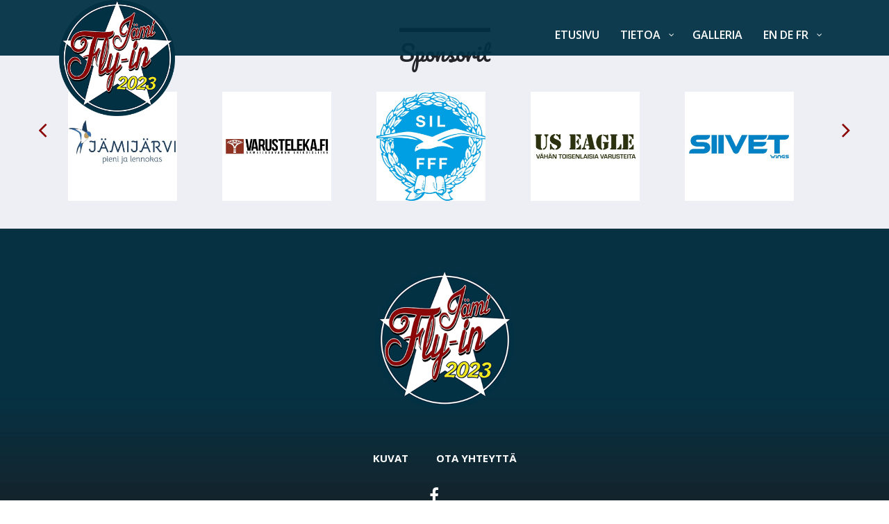

--- FILE ---
content_type: text/html; charset=UTF-8
request_url: https://jamiflyin.fi/uncategorized-fi/hello-world/
body_size: 10399
content:
<!DOCTYPE html>
<html lang="fi">
<head>
	<meta charset="utf-8">
	<meta name="viewport" content="width=device-width, initial-scale=1, shrink-to-fit=no">

	<title>Hello world! - Jämi Fly In</title><link rel="preload" as="style" href="https://fonts.googleapis.com/css?family=Open%20Sans%3A600&#038;display=swap" /><link rel="stylesheet" href="https://fonts.googleapis.com/css?family=Open%20Sans%3A600&#038;display=swap" media="print" onload="this.media='all'" /><noscript><link rel="stylesheet" href="https://fonts.googleapis.com/css?family=Open%20Sans%3A600&#038;display=swap" /></noscript><link rel="preload" as="style" href="https://fonts.googleapis.com/css2?family=Open+Sans%3Awght%40400%3B700%3B900&#038;ver=6.2.8&#038;family=Asap+Condensed%3Awght%40400%3B500%3B700%3B900&#038;ver=6.2.8&#038;display=swap" /><link rel="stylesheet" href="https://fonts.googleapis.com/css2?family=Open+Sans%3Awght%40400%3B700%3B900&#038;ver=6.2.8&#038;family=Asap+Condensed%3Awght%40400%3B500%3B700%3B900&#038;ver=6.2.8&#038;display=swap" media="print" onload="this.media='all'" /><noscript><link rel="stylesheet" href="https://fonts.googleapis.com/css2?family=Open+Sans%3Awght%40400%3B700%3B900&#038;ver=6.2.8&#038;family=Asap+Condensed%3Awght%40400%3B500%3B700%3B900&#038;ver=6.2.8&#038;display=swap" /></noscript><style id="rocket-critical-css">:root{--blue:#007bff;--indigo:#6610f2;--purple:#6f42c1;--pink:#e83e8c;--red:#dc3545;--orange:#fd7e14;--yellow:#ffc107;--green:#28a745;--teal:#20c997;--cyan:#17a2b8;--white:#fff;--gray:#6c757d;--gray-dark:#343a40;--primary:#007bff;--secondary:#6c757d;--success:#28a745;--info:#17a2b8;--warning:#ffc107;--danger:#dc3545;--light:#f8f9fa;--dark:#343a40;--breakpoint-xs:0;--breakpoint-sm:576px;--breakpoint-md:768px;--breakpoint-lg:992px;--breakpoint-xl:1200px;--font-family-sans-serif:-apple-system,BlinkMacSystemFont,"Segoe UI",Roboto,"Helvetica Neue",Arial,"Noto Sans",sans-serif,"Apple Color Emoji","Segoe UI Emoji","Segoe UI Symbol","Noto Color Emoji";--font-family-monospace:SFMono-Regular,Menlo,Monaco,Consolas,"Liberation Mono","Courier New",monospace}*,::after,::before{box-sizing:border-box}html{font-family:sans-serif;line-height:1.15;-webkit-text-size-adjust:100%}nav{display:block}body{margin:0;font-family:-apple-system,BlinkMacSystemFont,"Segoe UI",Roboto,"Helvetica Neue",Arial,"Noto Sans",sans-serif,"Apple Color Emoji","Segoe UI Emoji","Segoe UI Symbol","Noto Color Emoji";font-size:1rem;font-weight:400;line-height:1.5;color:#212529;text-align:left;background-color:#fff}h2,h3{margin-top:0;margin-bottom:.5rem}p{margin-top:0;margin-bottom:1rem}ul{margin-top:0;margin-bottom:1rem}ul ul{margin-bottom:0}a{color:#007bff;text-decoration:none;background-color:transparent}img{vertical-align:middle;border-style:none}button{border-radius:0}button{margin:0;font-family:inherit;font-size:inherit;line-height:inherit}button{overflow:visible}button{text-transform:none}[type=button],button{-webkit-appearance:button}[type=button]::-moz-focus-inner,button::-moz-focus-inner{padding:0;border-style:none}::-webkit-file-upload-button{font:inherit;-webkit-appearance:button}h2,h3{margin-bottom:.5rem;font-weight:500;line-height:1.2}h2{font-size:2rem}h3{font-size:1.75rem}.list-inline{padding-left:0;list-style:none}.img-fluid{max-width:100%;height:auto}.container{width:100%;padding-right:15px;padding-left:15px;margin-right:auto;margin-left:auto}@media (min-width:576px){.container{max-width:540px}}@media (min-width:768px){.container{max-width:720px}}@media (min-width:992px){.container{max-width:960px}}@media (min-width:1200px){.container{max-width:1140px}}.row{display:-ms-flexbox;display:flex;-ms-flex-wrap:wrap;flex-wrap:wrap;margin-right:-15px;margin-left:-15px}.col-md-12,.col-sm-12{position:relative;width:100%;padding-right:15px;padding-left:15px}@media (min-width:576px){.col-sm-12{-ms-flex:0 0 100%;flex:0 0 100%;max-width:100%}}@media (min-width:768px){.col-md-12{-ms-flex:0 0 100%;flex:0 0 100%;max-width:100%}}.collapse:not(.show){display:none}.navbar-brand{display:inline-block;padding-top:.3125rem;padding-bottom:.3125rem;margin-right:1rem;font-size:1.25rem;line-height:inherit;white-space:nowrap}@font-face{font-display:swap;font-family:'Pacifico';font-style:normal;font-weight:400;src:url(https://jamiflyin.fi/wp-content/themes/jamiflyin-child/fonts/Pacifico-Regular.ttf) format('truetype')}body{font-family:'Open Sans',sans-serif}h2,h3{font-family:'Pacifico';font-weight:400}a{color:#8b0707}img{max-width:100%;height:auto}div.navigation-container{position:absolute;top:0;left:0;width:100%;z-index:15000;background-color:rgba(3,49,68,0.95)!important;padding:0;height:80px}div.navigation-container>.container{height:100%;display:flex}div.navigation-container>.container #quadmenu.quadmenu-default_theme{width:100%;margin:0;display:flex;align-items:flex-end}div.navigation-container .navbar-brand{padding:0}div.navigation-container .navbar-brand img{position:relative;width:200px}.static-content{background-color:#edeff4}.static-content .content-carousel-description{text-align:center}.static-content .content-carousel-description>h2{border-top:6px solid #000;display:inline-block;padding:10px 0 30px}.static-content .col-content_carousel .owl-carousel-item .content-carousel-image{width:80%;padding-bottom:80%}.static-content .col-content_carousel .content-carousel-container>.owl-carousel-arrow{color:#8b0707}.static-content .col-content_carousel .content-carousel-container>.owl-carousel-arrow-left{left:-30px!important}.static-content .col-content_carousel .content-carousel-container>.owl-carousel-arrow-right{right:-30px!important}.footer-container{background:rgb(3,49,68);background:linear-gradient(180deg,rgba(3,49,68,0.95) 50%,rgb(28,29,32) 100%);text-align:center}.footer-container>.container>.row>.col-sm-12>.row{justify-content:center}.footer-container .footer-logo{padding-bottom:50px}.footer-container .footer-logo img{height:200px}.footer-container .footer-links{display:flex;justify-content:center;margin-bottom:30px}.footer-container .footer-links>li{padding:0 20px}.footer-container .footer-links>li a{font-weight:700;text-transform:uppercase;font-size:15px;text-decoration:none}.footer-container .footer-some-icons>li{margin-right:30px}.bottombar-container{background-color:rgba(28,29,32,1);color:#a8a8a9;text-align:center}@media (max-width:991px){div.navigation-container{height:70px}div.navigation-container .container{max-width:100%;padding:0}}@media (max-width:768px){div.navigation-container>.container #quadmenu.quadmenu-default_theme{display:block}div.navigation-container #quadmenu .quadmenu-container .quadmenu-navbar-collapse{background-color:rgba(3,49,68,0.95);box-shadow:none;margin-top:10px}div.navigation-container #quadmenu.quadmenu-default_theme .quadmenu-navbar-nav .quadmenu-dropdown-menu li.quadmenu-item>a>.quadmenu-item-content{font-size:14px}}@media (max-width:575px){div.navigation-container .navbar-brand>img{width:150px}.static-content .col-content_carousel .content-carousel-container>.owl-carousel-arrow{display:none}.footer-container .footer-links{display:block}}.owl-carousel{position:relative}.owl-carousel{display:none;width:100%;z-index:1}.owl-carousel .owl-stage{position:relative;-ms-touch-action:pan-Y;touch-action:manipulation;-moz-backface-visibility:hidden}.owl-carousel .owl-stage:after{content:".";display:block;clear:both;visibility:hidden;line-height:0;height:0}.owl-carousel .owl-stage-outer{position:relative;overflow:hidden;-webkit-transform:translate3d(0,0,0)}.owl-carousel .owl-dots.disabled,.owl-carousel .owl-nav.disabled{display:none}.owl-carousel.owl-loaded{display:block}.owl-carousel .owl-nav button.owl-next,.owl-carousel .owl-nav button.owl-prev{background:0 0;color:inherit;border:none;padding:0!important;font:inherit}#quadmenu .quadmenu-container,#quadmenu .quadmenu-navbar-nav,#quadmenu .quadmenu-dropdown-toggle,#quadmenu .quadmenu-dropdown-menu,#quadmenu .quadmenu-dropdown-submenu,#quadmenu ul,#quadmenu ul li,#quadmenu ul li ul,#quadmenu ul li a{margin:0;padding:0;left:auto;right:auto;top:auto;bottom:auto;text-indent:0;clip:auto;position:static;background:none;text-transform:none;overflow:visible;-webkit-box-shadow:none;-moz-box-shadow:none;-o-box-shadow:none;box-shadow:none;-webkit-box-sizing:border-box;-moz-box-sizing:border-box;-ms-box-sizing:border-box;-o-box-sizing:border-box;box-sizing:border-box;vertical-align:top;border:none;border-radius:0;text-align:left;float:none;height:auto;width:auto;transform:unset;animation:unset;opacity:unset;visibility:visible}#quadmenu a{background-color:transparent}#quadmenu button{color:inherit;font:inherit;margin:0}#quadmenu button{overflow:visible}#quadmenu button{text-transform:none}#quadmenu button{-webkit-appearance:button}#quadmenu button::-moz-focus-inner{border:0;padding:0}#quadmenu *{-webkit-box-sizing:border-box;-moz-box-sizing:border-box;box-sizing:border-box;animation:none}#quadmenu *:before,#quadmenu *:after{-webkit-box-sizing:border-box;-moz-box-sizing:border-box;box-sizing:border-box}#quadmenu a{text-decoration:none}#quadmenu button::-moz-focus-inner{border:0;outline:0}#quadmenu .quadmenu-navbar-toggle{position:relative}#quadmenu .quadmenu-navbar-toggle{background:rgba(0,0,0,0);padding:0;border:0;box-shadow:none;display:block;outline:none}#quadmenu .quadmenu-navbar-toggle .icon-bar-container{display:block;height:32px;width:32px;position:relative}#quadmenu .quadmenu-navbar-toggle.collapsed .icon-bar-container:before{-webkit-transform:translate3d(0,0,0);color:#fff;content:"";display:block;font-size:14px;line-height:32px;opacity:0;text-align:center;width:100px}#quadmenu .quadmenu-navbar-toggle.collapsed .icon-bar-container .icon-bar-top{top:5px}#quadmenu .quadmenu-navbar-toggle.collapsed .icon-bar-container .icon-bar-middle{margin-top:-2px;top:50%}#quadmenu .quadmenu-navbar-toggle.collapsed .icon-bar-container .icon-bar-bottom{bottom:5px}#quadmenu .quadmenu-navbar-toggle .icon-bar-top,#quadmenu .quadmenu-navbar-toggle .icon-bar-middle,#quadmenu .quadmenu-navbar-toggle .icon-bar-bottom{height:4px;border-radius:1px;left:0;position:absolute;display:block;width:100%}#quadmenu{z-index:9999;position:relative;margin:0 auto;border-radius:0;border:none;clear:both}#quadmenu .quadmenu-navbar-header,#quadmenu .quadmenu-navbar-nav{display:none}#quadmenu.js .quadmenu-navbar-header,#quadmenu.js .quadmenu-navbar-nav{display:block;-webkit-animation:quadmenu_fadein .1s cubic-bezier(0.215,0.61,0.355,1);-moz-animation:quadmenu_fadein .1s cubic-bezier(0.215,0.61,0.355,1);-o-animation:quadmenu_fadein .1s cubic-bezier(0.215,0.61,0.355,1);animation:quadmenu_fadein .1s cubic-bezier(0.215,0.61,0.355,1)}#quadmenu.quadmenu-align-right .quadmenu-navbar-header .quadmenu-navbar-toggle{float:right}#quadmenu .collapse{display:none;visibility:hidden}#quadmenu:before,#quadmenu:after,#quadmenu .quadmenu-container:before,#quadmenu .quadmenu-container:after,#quadmenu .quadmenu-navbar-header:before,#quadmenu .quadmenu-navbar-header:after,#quadmenu .quadmenu-navbar-collapse:before,#quadmenu .quadmenu-navbar-collapse:after{content:" ";display:table}#quadmenu:after,#quadmenu .quadmenu-container:after,#quadmenu .quadmenu-navbar-header:after,#quadmenu .quadmenu-navbar-collapse:after{clear:both}#quadmenu .quadmenu-container{width:100%;max-width:100%;margin-right:auto;margin-left:auto;position:relative;overflow:visible}#quadmenu .quadmenu-container .quadmenu-navbar-collapse{padding-right:0;padding-left:0}#quadmenu .quadmenu-navbar-collapse{overflow-x:visible;-webkit-overflow-scrolling:touch}#quadmenu .quadmenu-navbar-toggle{margin-top:14px;margin-bottom:14px}#quadmenu .quadmenu-navbar-nav{padding:0;margin:0;float:none;border-radius:0;list-style:none}#quadmenu .quadmenu-navbar-nav>li{display:block;overflow:hidden}#quadmenu .quadmenu-navbar-nav li{text-align:initial}#quadmenu .quadmenu-navbar-nav li.quadmenu-item{display:block;vertical-align:top;list-style:none}#quadmenu .quadmenu-navbar-nav li.quadmenu-item>a{position:relative;direction:initial;height:100%;width:100%;flex-direction:column;display:flex;justify-content:center}#quadmenu .quadmenu-navbar-nav li.quadmenu-item>a>.quadmenu-item-content{position:relative;display:inline-table;vertical-align:middle;width:100%}#quadmenu .quadmenu-navbar-nav li.quadmenu-item>a>.quadmenu-item-content>.quadmenu-text{display:inline-block}#quadmenu .quadmenu-navbar-nav li.quadmenu-item>a{line-height:1;line-height:initial}#quadmenu .quadmenu-navbar-nav li.quadmenu-item .quadmenu-item-content{padding:15px}#quadmenu .quadmenu-navbar-nav li.quadmenu-item>a>.quadmenu-item-content>.quadmenu-caret{z-index:10009;position:absolute;overflow:hidden;text-align:center;font-size:12px;top:50%;right:0;height:30px;width:30px;margin:-15px 0 0 0}#quadmenu .quadmenu-navbar-nav li.quadmenu-item>a>.quadmenu-item-content>.quadmenu-caret,#quadmenu .quadmenu-navbar-nav li.quadmenu-item>a>.quadmenu-item-content>.quadmenu-caret:before{line-height:1}#quadmenu .quadmenu-navbar-nav li.quadmenu-item>a>.quadmenu-item-content>.quadmenu-caret:before{font-family:"quadmenu"!important;font-style:normal;font-weight:normal;font-variant:normal;text-transform:none;-webkit-font-smoothing:antialiased;-moz-osx-font-smoothing:grayscale;content:"";display:block;position:relative;top:50%;margin:-6px 0 0 0}#quadmenu .quadmenu-navbar-nav .quadmenu-dropdown-menu{direction:initial;min-width:100%;list-style:none;padding:0;margin:0;border-radius:0;background-clip:padding-box}#quadmenu .quadmenu-navbar-nav .quadmenu-dropdown-menu ul{width:100%;display:block}#quadmenu .quadmenu-navbar-nav .quadmenu-dropdown-menu li.quadmenu-item:not(.quadmenu-item-type-column){position:relative}#quadmenu .quadmenu-navbar-nav .quadmenu-dropdown-menu,#quadmenu .quadmenu-navbar-nav .quadmenu-dropdown-submenu{box-sizing:border-box}#quadmenu .quadmenu-navbar-nav li.quadmenu-item>.quadmenu-dropdown-menu{z-index:10009;display:none}#quadmenu .quadmenu-navbar-nav li.quadmenu-item-type-post_type>a>.quadmenu-item-content{white-space:normal;overflow:hidden}#quadmenu .quadmenu-navbar-nav li.quadmenu-item-type-post_type>a>.quadmenu-item-content>.quadmenu-text{display:inline}#quadmenu .quadmenu-navbar-nav>li.quadmenu-item-type-post_type>a>.quadmenu-item-content{overflow:visible}#quadmenu .quadmenu-navbar-nav>li.quadmenu-item-type-post_type>a>.quadmenu-item-content>.quadmenu-text{display:inline-block}#quadmenu.quadmenu-is-horizontal .quadmenu-navbar-header{z-index:1;position:relative}#quadmenu.quadmenu-is-horizontal.quadmenu-align-right .quadmenu-navbar-header{float:left}#quadmenu.quadmenu-is-horizontal.quadmenu-align-right .quadmenu-navbar-nav{text-align:right}#quadmenu.quadmenu-is-horizontal.quadmenu-dropdown-shadow-show .quadmenu-navbar-nav li.quadmenu-item>.quadmenu-dropdown-menu{box-shadow:0 2px 5px rgba(0,0,0,.15)}#quadmenu.quadmenu-is-horizontal.js .quadmenu-navbar-nav>li.quadmenu-item{height:60px}#quadmenu.quadmenu-is-horizontal .quadmenu-navbar-toggle{display:none}#quadmenu.quadmenu-is-horizontal .quadmenu-navbar-collapse{width:auto;border-top:0;box-shadow:none}#quadmenu.quadmenu-is-horizontal .quadmenu-navbar-collapse.collapse{display:block!important;visibility:visible!important;height:auto!important;padding-bottom:0;overflow:visible!important}#quadmenu.quadmenu-is-horizontal .quadmenu-navbar-nav li.quadmenu-item>.quadmenu-dropdown-menu{position:absolute;top:100%;min-width:240px}#quadmenu.quadmenu-is-horizontal .quadmenu-navbar-nav li.quadmenu-item>.quadmenu-dropdown-menu>ul{position:relative}#quadmenu.quadmenu-is-horizontal .quadmenu-navbar-nav>li{display:inline-block;width:auto}#quadmenu.quadmenu-is-horizontal .quadmenu-navbar-nav>li.quadmenu-item{overflow:visible}#quadmenu.quadmenu-is-horizontal .quadmenu-navbar-nav>li.quadmenu-item.quadmenu-has-caret>a>.quadmenu-item-content>.quadmenu-text{padding-right:1em}#quadmenu.quadmenu-is-horizontal .quadmenu-navbar-nav>li.quadmenu-item:not(.quadmenu-item-type-button)>a>.quadmenu-item-content{padding-top:0;padding-bottom:0}#quadmenu.quadmenu-is-horizontal .quadmenu-navbar-nav li.quadmenu-item>.quadmenu-dropdown-menu>ul>li.quadmenu-item-type-post_type{max-width:360px}#quadmenu.quadmenu-is-horizontal .quadmenu-navbar-nav li.quadmenu-dropdown{direction:ltr}#quadmenu.quadmenu-is-horizontal .quadmenu-navbar-nav li.quadmenu-dropdown-submenu{position:relative}#quadmenu.quadmenu-is-horizontal .quadmenu-navbar-nav li.quadmenu-dropdown-submenu>.quadmenu-dropdown-menu{top:0;right:auto;left:100%}#quadmenu.quadmenu-is-horizontal .quadmenu-navbar-nav li.quadmenu-dropdown-submenu>a>.quadmenu-item-content>.quadmenu-caret:before{content:""}@keyframes quadmenu_fadein{0%{opacity:0}100%{opacity:1}}#quadmenu.quadmenu-is-horizontal .quadmenu-navbar-nav li.quadmenu-item>.quadmenu-dropdown-menu.quadmenu_btt{opacity:0;-webkit-transform:translateY(25px);-moz-transform:translateY(25px);-ms-transform:translateY(25px);-o-transform:translateY(25px)}#quadmenu .quadmenu-navbar-toggle{margin-left:15px;margin-right:15px}#quadmenu .quadmenu-navbar-collapse{padding-right:15px;padding-left:15px}#quadmenu.quadmenu-default_theme{background-color:0;color:#ffffff;font-family:Open Sans;font-weight:600;font-size:16px;font-style:0;letter-spacing:inherit}#quadmenu.quadmenu-default_theme .quadmenu-navbar-nav>li.quadmenu-item>a{font-family:Open Sans;font-size:16px;font-weight:600;font-style:0;letter-spacing:inherit}#quadmenu.quadmenu-default_theme .quadmenu-navbar-nav .quadmenu-dropdown-menu li.quadmenu-item>a{font-family:Open Sans;font-size:16px;font-weight:600;font-style:0;letter-spacing:inherit}#quadmenu.quadmenu-default_theme.quadmenu-is-horizontal.js .quadmenu-navbar-nav>li.quadmenu-item{height:60px}#quadmenu.quadmenu-default_theme.quadmenu-is-horizontal .quadmenu-navbar-nav>li>.quadmenu-dropdown-menu{margin-top:0px}#quadmenu.quadmenu-default_theme.quadmenu-is-horizontal .quadmenu-navbar-nav .quadmenu-dropdown-menu{border-top-left-radius:0px;border-top-right-radius:0px;border-bottom-right-radius:0px;border-bottom-left-radius:0px;border-top-width:0px;border-right-width:0px;border-bottom-width:0px;border-left-width:0px;border-color:#000000;border-style:solid;background-color:#ffffff}#quadmenu.quadmenu-default_theme.quadmenu-is-horizontal .quadmenu-navbar-nav .quadmenu-dropdown-menu>ul>li:first-child,#quadmenu.quadmenu-default_theme.quadmenu-is-horizontal .quadmenu-navbar-nav .quadmenu-dropdown-menu>ul>li:first-child>a{border-radius:0px 0px 0 0}#quadmenu.quadmenu-default_theme.quadmenu-is-horizontal .quadmenu-navbar-nav .quadmenu-dropdown-menu>ul>li:last-child,#quadmenu.quadmenu-default_theme.quadmenu-is-horizontal .quadmenu-navbar-nav .quadmenu-dropdown-menu>ul>li:last-child>a{border-radius:0 0 0px 0px}#quadmenu.quadmenu-default_theme.quadmenu-is-horizontal .quadmenu-navbar-nav .quadmenu-dropdown-menu>ul>li:only-child,#quadmenu.quadmenu-default_theme.quadmenu-is-horizontal .quadmenu-navbar-nav .quadmenu-dropdown-menu>ul>li:only-child>a{border-radius:0px 0px 0px 0px}#quadmenu.quadmenu-default_theme.quadmenu-is-horizontal .quadmenu-navbar-nav .quadmenu-dropdown-menu li.quadmenu-item:not(.quadmenu-item-type-tab):not(:last-child):not(:only-child)>a{border-color:#f4f4f4;border-style:solid;border-width:0 0 1px 0}#quadmenu.quadmenu-default_theme.quadmenu-is-horizontal .quadmenu-navbar-nav .quadmenu-dropdown-submenu:not(.quadmenu-item-type-tab)>.quadmenu-dropdown-menu{margin:0px 0px 0 0px}#quadmenu.quadmenu-default_theme .quadmenu-navbar-toggle.collapsed .icon-bar{background-color:#ffffff}#quadmenu.quadmenu-default_theme .quadmenu-navbar-toggle .icon-bar{background-color:#8b0707}#quadmenu.quadmenu-default_theme .quadmenu-navbar-nav>li.quadmenu-item.quadmenu-has-link>a:before{background-color:rgba(255,255,255,0.3)}#quadmenu.quadmenu-default_theme .quadmenu-navbar-nav>li:not(.quadmenu-item-type-button){margin:0px 0px 0px 0px;border-radius:0px 0px 0px 0px}#quadmenu.quadmenu-default_theme .quadmenu-navbar-nav>li:not(.quadmenu-item-type-button)>a>.quadmenu-item-content{color:#ffffff;text-transform:uppercase}#quadmenu.quadmenu-default_theme .quadmenu-navbar-nav>li:not(.quadmenu-item-type-button).quadmenu-has-link{background-color:transparent}#quadmenu.quadmenu-default_theme .quadmenu-navbar-nav .quadmenu-dropdown-menu{background-color:#ffffff}#quadmenu.quadmenu-default_theme .quadmenu-navbar-nav .quadmenu-dropdown-menu li.quadmenu-item>a{border-color:#f4f4f4}#quadmenu.quadmenu-default_theme .quadmenu-navbar-nav .quadmenu-dropdown-menu li.quadmenu-item>a>.quadmenu-item-content{color:#444444;text-transform:none}.navigation-container{margin:0 auto;background-color:#414141}.col-content_carousel{padding:40px 0}.col-content_carousel .owl-carousel-item{padding:0 13px;position:relative}.col-content_carousel .owl-carousel-item .content-carousel-image{width:100%;height:0;background-position:center center;background-size:cover;background-repeat:no-repeat}.col-content_carousel .content-carousel-container{position:relative}.col-content_carousel .content-carousel-container>.owl-carousel-arrow{position:absolute;top:50%;transform:translateY(-50px);z-index:2000;opacity:1;color:#fff;font-size:35px;text-align:center}.col-content_carousel .content-carousel-container>.owl-carousel-arrow-left{left:-40px}.col-content_carousel .content-carousel-container>.owl-carousel-arrow-left>.fa::after{content:"\f104"}.col-content_carousel .content-carousel-container>.owl-carousel-arrow-right{right:-40px}.col-content_carousel .content-carousel-container>.owl-carousel-arrow-right>.fa::after{content:"\f105"}.owl-carousel,.owl-carousel .owl-item{position:relative}.owl-carousel{display:none;width:100%;z-index:1}.owl-carousel .owl-stage{position:relative;-ms-touch-action:pan-Y;touch-action:manipulation;-moz-backface-visibility:hidden}.owl-carousel .owl-stage:after{content:".";display:block;clear:both;visibility:hidden;line-height:0;height:0}.owl-carousel .owl-stage-outer{position:relative;overflow:hidden;-webkit-transform:translate3d(0,0,0)}.owl-carousel .owl-item{-webkit-backface-visibility:hidden;-moz-backface-visibility:hidden;-ms-backface-visibility:hidden;-webkit-transform:translate3d(0,0,0);-moz-transform:translate3d(0,0,0);-ms-transform:translate3d(0,0,0)}.owl-carousel .owl-item{min-height:1px;float:left;-webkit-backface-visibility:hidden;-webkit-touch-callout:none}.owl-carousel .owl-dots.disabled,.owl-carousel .owl-nav.disabled{display:none}.owl-carousel.owl-loaded{display:block}.owl-carousel .owl-nav button.owl-next,.owl-carousel .owl-nav button.owl-prev{background:0 0;color:inherit;border:none;padding:0!important;font:inherit}.owl-carousel.owl-drag .owl-item{-ms-touch-action:pan-y;touch-action:pan-y}.footer-container4{position:relative;padding:60px 0;background-color:#414141;color:#fff}.footer-container4>.container{position:relative;z-index:2}.footer-container4 a{color:#fff}.footer-links>li{display:block}.footer-some-icons>li{display:inline-block;margin-right:15px}.footer-some-icons>li>a{display:block}.footer-some-icons>li>a>.fa{font-size:24px}</style><link rel="preload" href="https://jamiflyin.fi/wp-content/cache/min/1/94510d16535e123572c5da8a88a5cd1f.css" data-rocket-async="style" as="style" onload="this.onload=null;this.rel='stylesheet'" onerror="this.removeAttribute('data-rocket-async')"  media="all" data-minify="1" />

	<meta name='robots' content='noindex, follow' />
<link rel="alternate" hreflang="fi" href="https://jamiflyin.fi/uncategorized-fi/hello-world/" />
<link rel="alternate" hreflang="x-default" href="https://jamiflyin.fi/uncategorized-fi/hello-world/" />

	<!-- This site is optimized with the Yoast SEO plugin v20.10 - https://yoast.com/wordpress/plugins/seo/ -->
	<meta property="og:locale" content="fi_FI" />
	<meta property="og:type" content="article" />
	<meta property="og:title" content="Hello world! - Jämi Fly In" />
	<meta property="og:description" content="Welcome to WordPress. This is your first post. Edit or delete it, then start writing!" />
	<meta property="og:url" content="https://jamiflyin.fi/uncategorized-fi/hello-world/" />
	<meta property="og:site_name" content="Jämi Fly In" />
	<meta property="article:publisher" content="https://www.facebook.com/FlyInJami/" />
	<meta property="article:published_time" content="2016-05-10T03:48:21+00:00" />
	<meta property="og:image" content="https://jamiflyin.fi/wp-content/uploads/2023/04/elkku-1-scaled-1.jpg" />
	<meta property="og:image:width" content="2560" />
	<meta property="og:image:height" content="1707" />
	<meta property="og:image:type" content="image/jpeg" />
	<meta name="author" content="jj_admin" />
	<meta name="twitter:card" content="summary_large_image" />
	<meta name="twitter:label1" content="Kirjoittanut" />
	<meta name="twitter:data1" content="jj_admin" />
	<script type="application/ld+json" class="yoast-schema-graph">{"@context":"https://schema.org","@graph":[{"@type":"Article","@id":"https://jamiflyin.fi/uncategorized-fi/hello-world/#article","isPartOf":{"@id":"https://jamiflyin.fi/uncategorized-fi/hello-world/"},"author":{"name":"jj_admin","@id":"https://jamiflyin.fi/#/schema/person/e9e062c27307654d74a292073df53b6f"},"headline":"Hello world!","datePublished":"2016-05-10T03:48:21+00:00","dateModified":"2016-05-10T03:48:21+00:00","mainEntityOfPage":{"@id":"https://jamiflyin.fi/uncategorized-fi/hello-world/"},"wordCount":17,"commentCount":1,"publisher":{"@id":"https://jamiflyin.fi/#organization"},"articleSection":["Uncategorized @fi"],"inLanguage":"fi","potentialAction":[{"@type":"CommentAction","name":"Comment","target":["https://jamiflyin.fi/uncategorized-fi/hello-world/#respond"]}]},{"@type":"WebPage","@id":"https://jamiflyin.fi/uncategorized-fi/hello-world/","url":"https://jamiflyin.fi/uncategorized-fi/hello-world/","name":"Hello world! - Jämi Fly In","isPartOf":{"@id":"https://jamiflyin.fi/#website"},"datePublished":"2016-05-10T03:48:21+00:00","dateModified":"2016-05-10T03:48:21+00:00","breadcrumb":{"@id":"https://jamiflyin.fi/uncategorized-fi/hello-world/#breadcrumb"},"inLanguage":"fi","potentialAction":[{"@type":"ReadAction","target":["https://jamiflyin.fi/uncategorized-fi/hello-world/"]}]},{"@type":"BreadcrumbList","@id":"https://jamiflyin.fi/uncategorized-fi/hello-world/#breadcrumb","itemListElement":[{"@type":"ListItem","position":1,"name":"Home","item":"https://jamiflyin.fi/"},{"@type":"ListItem","position":2,"name":"Hello world!"}]},{"@type":"WebSite","@id":"https://jamiflyin.fi/#website","url":"https://jamiflyin.fi/","name":"Jämi Fly In","description":"","publisher":{"@id":"https://jamiflyin.fi/#organization"},"potentialAction":[{"@type":"SearchAction","target":{"@type":"EntryPoint","urlTemplate":"https://jamiflyin.fi/?s={search_term_string}"},"query-input":"required name=search_term_string"}],"inLanguage":"fi"},{"@type":"Organization","@id":"https://jamiflyin.fi/#organization","name":"Jämi Fly In","url":"https://jamiflyin.fi/","logo":{"@type":"ImageObject","inLanguage":"fi","@id":"https://jamiflyin.fi/#/schema/logo/image/","url":"https://jamiflyin.fi/wp-content/uploads/2023/04/JFI_Logo_vector_color-1.png","contentUrl":"https://jamiflyin.fi/wp-content/uploads/2023/04/JFI_Logo_vector_color-1.png","width":300,"height":300,"caption":"Jämi Fly In"},"image":{"@id":"https://jamiflyin.fi/#/schema/logo/image/"},"sameAs":["https://www.facebook.com/FlyInJami/"]},{"@type":"Person","@id":"https://jamiflyin.fi/#/schema/person/e9e062c27307654d74a292073df53b6f","name":"jj_admin"}]}</script>
	<!-- / Yoast SEO plugin. -->


<link rel='dns-prefetch' href='//fonts.googleapis.com' />
<link rel='dns-prefetch' href='//fonts.gstatic.com' />
<link rel='dns-prefetch' href='//connect.facebook.net' />
<link href='https://fonts.gstatic.com' crossorigin rel='preconnect' />
<link rel="alternate" type="application/rss+xml" title="Jämi Fly In &raquo; Hello world! kommenttien syöte" href="https://jamiflyin.fi/uncategorized-fi/hello-world/feed/" />
















<script type='text/javascript' src='https://jamiflyin.fi/wp-includes/js/jquery/jquery.min.js?ver=3.6.4' id='jquery-core-js' defer></script>

<link rel="https://api.w.org/" href="https://jamiflyin.fi/wp-json/" /><link rel="alternate" type="application/json" href="https://jamiflyin.fi/wp-json/wp/v2/posts/1" /><link rel="EditURI" type="application/rsd+xml" title="RSD" href="https://jamiflyin.fi/xmlrpc.php?rsd" />
<link rel="wlwmanifest" type="application/wlwmanifest+xml" href="https://jamiflyin.fi/wp-includes/wlwmanifest.xml" />
<meta name="generator" content="WordPress 6.2.8" />
<link rel='shortlink' href='https://jamiflyin.fi/?p=1' />
<link rel="alternate" type="application/json+oembed" href="https://jamiflyin.fi/wp-json/oembed/1.0/embed?url=https%3A%2F%2Fjamiflyin.fi%2Funcategorized-fi%2Fhello-world%2F" />
<link rel="alternate" type="text/xml+oembed" href="https://jamiflyin.fi/wp-json/oembed/1.0/embed?url=https%3A%2F%2Fjamiflyin.fi%2Funcategorized-fi%2Fhello-world%2F&#038;format=xml" />
<meta name="generator" content="WPML ver:4.6.4 stt:1,18;" />

<link rel="apple-touch-icon" sizes="180x180" href="/wp-content/uploads/fbrfg/apple-touch-icon.png">
<link rel="icon" type="image/png" sizes="32x32" href="/wp-content/uploads/fbrfg/favicon-32x32.png">
<link rel="icon" type="image/png" sizes="16x16" href="/wp-content/uploads/fbrfg/favicon-16x16.png">
<link rel="manifest" href="/wp-content/uploads/fbrfg/site.webmanifest">
<link rel="mask-icon" href="/wp-content/uploads/fbrfg/safari-pinned-tab.svg" color="#5bbad5">
<link rel="shortcut icon" href="/wp-content/uploads/fbrfg/favicon.ico">
<meta name="msapplication-TileColor" content="#da532c">
<meta name="msapplication-config" content="/wp-content/uploads/fbrfg/browserconfig.xml">
<meta name="theme-color" content="#ffffff">
	<meta name="viewport" content="width=device-width, initial-scale=1.0">

	<noscript><style id="rocket-lazyload-nojs-css">.rll-youtube-player, [data-lazy-src]{display:none !important;}</style></noscript><script>
/*! loadCSS rel=preload polyfill. [c]2017 Filament Group, Inc. MIT License */
(function(w){"use strict";if(!w.loadCSS){w.loadCSS=function(){}}
var rp=loadCSS.relpreload={};rp.support=(function(){var ret;try{ret=w.document.createElement("link").relList.supports("preload")}catch(e){ret=!1}
return function(){return ret}})();rp.bindMediaToggle=function(link){var finalMedia=link.media||"all";function enableStylesheet(){link.media=finalMedia}
if(link.addEventListener){link.addEventListener("load",enableStylesheet)}else if(link.attachEvent){link.attachEvent("onload",enableStylesheet)}
setTimeout(function(){link.rel="stylesheet";link.media="only x"});setTimeout(enableStylesheet,3000)};rp.poly=function(){if(rp.support()){return}
var links=w.document.getElementsByTagName("link");for(var i=0;i<links.length;i++){var link=links[i];if(link.rel==="preload"&&link.getAttribute("as")==="style"&&!link.getAttribute("data-loadcss")){link.setAttribute("data-loadcss",!0);rp.bindMediaToggle(link)}}};if(!rp.support()){rp.poly();var run=w.setInterval(rp.poly,500);if(w.addEventListener){w.addEventListener("load",function(){rp.poly();w.clearInterval(run)})}else if(w.attachEvent){w.attachEvent("onload",function(){rp.poly();w.clearInterval(run)})}}
if(typeof exports!=="undefined"){exports.loadCSS=loadCSS}
else{w.loadCSS=loadCSS}}(typeof global!=="undefined"?global:this))
</script>
<div id="fb-root"></div>
<script async defer crossorigin="anonymous" src="https://connect.facebook.net/fi_FI/sdk.js#xfbml=1&version=v7.0" nonce="ejZdNDSL"></script></head>
<body class="post-template-default single single-post postid-1 single-format-standard"><div class="wrapper"><div class="navigation-container navigation-container5"><div class="container"><a class="navbar-brand" href="https://jamiflyin.fi"><img src="data:image/svg+xml,%3Csvg%20xmlns='http://www.w3.org/2000/svg'%20viewBox='0%200%200%200'%3E%3C/svg%3E" alt="" data-lazy-src="https://jamiflyin.fi/wp-content/uploads/2023/04/JFI_Logo_vector_color.png"><noscript><img src="https://jamiflyin.fi/wp-content/uploads/2023/04/JFI_Logo_vector_color.png" alt=""></noscript></a><nav id="quadmenu" class="quadmenu-default_theme quadmenu-v3.0.2 quadmenu-align-right quadmenu-divider-hide quadmenu-carets-show quadmenu-background-color quadmenu-mobile-shadow-hide quadmenu-dropdown-shadow-show" data-template="collapse" data-theme="default_theme" data-unwrap="0" data-width="0" data-selector="" data-breakpoint="768" data-sticky="0" data-sticky-offset="0">
  <div class="quadmenu-container">
    <div class="quadmenu-navbar-header">
      <button type="button" class="quadmenu-navbar-toggle collapsed" data-quadmenu="collapse" data-target="#quadmenu_0" aria-expanded="false" aria-controls="quadmenu">
  <span class="icon-bar-container">
    <span class="icon-bar icon-bar-top"></span>
    <span class="icon-bar icon-bar-middle"></span>
    <span class="icon-bar icon-bar-bottom"></span>
  </span>
</button>          </div>
    <div id="quadmenu_0" class="quadmenu-navbar-collapse collapse">
      <ul class="quadmenu-navbar-nav"><li id="menu-item-525" class="quadmenu-item-525 quadmenu-item quadmenu-item-object-page quadmenu-item-home quadmenu-item-type-post_type quadmenu-item-type-post_type quadmenu-item-level-0 quadmenu-has-title quadmenu-has-link quadmenu-has-background quadmenu-dropdown-right">				<a  href="https://jamiflyin.fi/">
			<span class="quadmenu-item-content">
																	<span class="quadmenu-text  hover t_1000">Etusivu</span>
																	</span>
		</a>
				</li><li id="menu-item-895" class="quadmenu-item-895 quadmenu-item quadmenu-item-object-page quadmenu-item-has-children quadmenu-item-type-post_type quadmenu-item-type-post_type quadmenu-item-level-0 quadmenu-dropdown quadmenu-has-caret quadmenu-has-title quadmenu-has-link quadmenu-has-background quadmenu-dropdown-right">				<a  href="https://jamiflyin.fi/etusivu/tietoa/" class="quadmenu-dropdown-toggle hoverintent">
			<span class="quadmenu-item-content">
											<span class="quadmenu-caret"></span>
										<span class="quadmenu-text  hover t_1000">TIETOA</span>
																	</span>
		</a>
						<div id="dropdown-895" class="quadmenu_btt t_300 quadmenu-dropdown-menu">
				<ul>
		<li id="menu-item-949" class="quadmenu-item-949 quadmenu-item quadmenu-item-object-page quadmenu-item-has-children quadmenu-item-type-post_type quadmenu-item-type-post_type quadmenu-item-level-1 quadmenu-dropdown quadmenu-dropdown-submenu quadmenu-has-caret quadmenu-has-title quadmenu-has-link quadmenu-has-background quadmenu-dropdown-right">				<a  href="https://jamiflyin.fi/ohjelma/" class="quadmenu-dropdown-toggle hoverintent">
			<span class="quadmenu-item-content">
											<span class="quadmenu-caret"></span>
										<span class="quadmenu-text  hover t_1000">Ohjelma</span>
																	</span>
		</a>
						<div id="dropdown-949" class="quadmenu_btt t_300 quadmenu-dropdown-menu">
				<ul>
		<li id="menu-item-948" class="quadmenu-item-948 quadmenu-item quadmenu-item-object-page quadmenu-item-type-post_type quadmenu-item-type-post_type quadmenu-item-level-2 quadmenu-has-title quadmenu-has-link quadmenu-has-background quadmenu-dropdown-right">				<a  href="https://jamiflyin.fi/lauantai-22-7/">
			<span class="quadmenu-item-content">
																	<span class="quadmenu-text  hover t_1000">Lauantai 22.7.</span>
																	</span>
		</a>
				</li><li id="menu-item-947" class="quadmenu-item-947 quadmenu-item quadmenu-item-object-page quadmenu-item-type-post_type quadmenu-item-type-post_type quadmenu-item-level-2 quadmenu-has-title quadmenu-has-link quadmenu-has-background quadmenu-dropdown-right">				<a  href="https://jamiflyin.fi/sunnuntai-23-7/">
			<span class="quadmenu-item-content">
																	<span class="quadmenu-text  hover t_1000">Sunnuntai 23.7.</span>
																	</span>
		</a>
				</li>		</ul>
	</div>
	</li><li id="menu-item-1072" class="quadmenu-item-1072 quadmenu-item quadmenu-item-object-page quadmenu-item-type-post_type quadmenu-item-type-post_type quadmenu-item-level-1 quadmenu-has-title quadmenu-has-link quadmenu-has-background quadmenu-dropdown-right">				<a  href="https://jamiflyin.fi/paasyliput/">
			<span class="quadmenu-item-content">
																	<span class="quadmenu-text  hover t_1000">Pääsyliput</span>
																	</span>
		</a>
				</li><li id="menu-item-897" class="quadmenu-item-897 quadmenu-item quadmenu-item-object-page quadmenu-item-has-children quadmenu-item-type-post_type quadmenu-item-type-post_type quadmenu-item-level-1 quadmenu-dropdown quadmenu-dropdown-submenu quadmenu-has-caret quadmenu-has-title quadmenu-has-link quadmenu-has-background quadmenu-dropdown-right">				<a  href="https://jamiflyin.fi/etusivu/tietoa/tapahtumapaikat/" class="quadmenu-dropdown-toggle hoverintent">
			<span class="quadmenu-item-content">
											<span class="quadmenu-caret"></span>
										<span class="quadmenu-text  hover t_1000">Tapahtumapaikat</span>
																	</span>
		</a>
						<div id="dropdown-897" class="quadmenu_btt t_300 quadmenu-dropdown-menu">
				<ul>
		<li id="menu-item-916" class="quadmenu-item-916 quadmenu-item quadmenu-item-object-page quadmenu-item-type-post_type quadmenu-item-type-post_type quadmenu-item-level-2 quadmenu-has-title quadmenu-has-link quadmenu-has-background quadmenu-dropdown-right">				<a  href="https://jamiflyin.fi/hangaari/">
			<span class="quadmenu-item-content">
																	<span class="quadmenu-text  hover t_1000">Hangaari</span>
																	</span>
		</a>
				</li><li id="menu-item-911" class="quadmenu-item-911 quadmenu-item quadmenu-item-object-page quadmenu-item-type-post_type quadmenu-item-type-post_type quadmenu-item-level-2 quadmenu-has-title quadmenu-has-link quadmenu-has-background quadmenu-dropdown-right">				<a  href="https://jamiflyin.fi/alakentta/">
			<span class="quadmenu-item-content">
																	<span class="quadmenu-text  hover t_1000">Alakenttä</span>
																	</span>
		</a>
				</li><li id="menu-item-912" class="quadmenu-item-912 quadmenu-item quadmenu-item-object-page quadmenu-item-type-post_type quadmenu-item-type-post_type quadmenu-item-level-2 quadmenu-has-title quadmenu-has-link quadmenu-has-background quadmenu-dropdown-right">				<a  href="https://jamiflyin.fi/ylakentta/">
			<span class="quadmenu-item-content">
																	<span class="quadmenu-text  hover t_1000">Yläkenttä</span>
																	</span>
		</a>
				</li><li id="menu-item-894" class="quadmenu-item-894 quadmenu-item quadmenu-item-object-page quadmenu-item-type-post_type quadmenu-item-type-post_type quadmenu-item-level-2 quadmenu-has-title quadmenu-has-link quadmenu-has-background quadmenu-dropdown-right">				<a  href="https://jamiflyin.fi/etusivu/tietoa/tapahtumapaikat/jami-areena/">
			<span class="quadmenu-item-content">
																	<span class="quadmenu-text  hover t_1000">Jämi Areena</span>
																	</span>
		</a>
				</li><li id="menu-item-913" class="quadmenu-item-913 quadmenu-item quadmenu-item-object-page quadmenu-item-type-post_type quadmenu-item-type-post_type quadmenu-item-level-2 quadmenu-has-title quadmenu-has-link quadmenu-has-background quadmenu-dropdown-right">				<a  href="https://jamiflyin.fi/etusivu/tietoa/tapahtumapaikat/torialue/">
			<span class="quadmenu-item-content">
																	<span class="quadmenu-text  hover t_1000">Torialue</span>
																	</span>
		</a>
				</li><li id="menu-item-1057" class="quadmenu-item-1057 quadmenu-item quadmenu-item-object-page quadmenu-item-type-post_type quadmenu-item-type-post_type quadmenu-item-level-2 quadmenu-has-title quadmenu-has-link quadmenu-has-background quadmenu-dropdown-right">				<a  href="https://jamiflyin.fi/ilmailuperinnehuone/">
			<span class="quadmenu-item-content">
																	<span class="quadmenu-text  hover t_1000">Ilmailuperinnehuone</span>
																	</span>
		</a>
				</li>		</ul>
	</div>
	</li><li id="menu-item-940" class="quadmenu-item-940 quadmenu-item quadmenu-item-object-page quadmenu-item-has-children quadmenu-item-type-post_type quadmenu-item-type-post_type quadmenu-item-level-1 quadmenu-dropdown quadmenu-dropdown-submenu quadmenu-has-caret quadmenu-has-title quadmenu-has-link quadmenu-has-background quadmenu-dropdown-right">				<a  href="https://jamiflyin.fi/lentajille/" class="quadmenu-dropdown-toggle hoverintent">
			<span class="quadmenu-item-content">
											<span class="quadmenu-caret"></span>
										<span class="quadmenu-text  hover t_1000">Lentäjille</span>
																	</span>
		</a>
						<div id="dropdown-940" class="quadmenu_btt t_300 quadmenu-dropdown-menu">
				<ul>
		<li id="menu-item-1391" class="quadmenu-item-1391 quadmenu-item quadmenu-item-object-page quadmenu-item-type-post_type quadmenu-item-type-post_type quadmenu-item-level-2 quadmenu-has-title quadmenu-has-link quadmenu-has-background quadmenu-dropdown-right">				<a  href="https://jamiflyin.fi/ohjeita-lentajille/">
			<span class="quadmenu-item-content">
																	<span class="quadmenu-text  hover t_1000">Ohjeita lentäjille</span>
																	</span>
		</a>
				</li>		</ul>
	</div>
	</li><li id="menu-item-1242" class="quadmenu-item-1242 quadmenu-item quadmenu-item-object-page quadmenu-item-type-post_type quadmenu-item-type-post_type quadmenu-item-level-1 quadmenu-has-title quadmenu-has-link quadmenu-has-background quadmenu-dropdown-right">				<a  href="https://jamiflyin.fi/kuvaaminen/">
			<span class="quadmenu-item-content">
																	<span class="quadmenu-text  hover t_1000">Kuvaaminen</span>
																	</span>
		</a>
				</li><li id="menu-item-1260" class="quadmenu-item-1260 quadmenu-item quadmenu-item-object-page quadmenu-item-type-post_type quadmenu-item-type-post_type quadmenu-item-level-1 quadmenu-has-title quadmenu-has-link quadmenu-has-background quadmenu-dropdown-right">				<a  href="https://jamiflyin.fi/lemmikkielaimet/">
			<span class="quadmenu-item-content">
																	<span class="quadmenu-text  hover t_1000">Lemmikkieläimet</span>
																	</span>
		</a>
				</li><li id="menu-item-942" class="quadmenu-item-942 quadmenu-item quadmenu-item-object-page quadmenu-item-type-post_type quadmenu-item-type-post_type quadmenu-item-level-1 quadmenu-has-title quadmenu-has-link quadmenu-has-background quadmenu-dropdown-right">				<a  href="https://jamiflyin.fi/liikenneyhteydet/">
			<span class="quadmenu-item-content">
																	<span class="quadmenu-text  hover t_1000">Liikenneyhteydet</span>
																	</span>
		</a>
				</li><li id="menu-item-946" class="quadmenu-item-946 quadmenu-item quadmenu-item-object-page quadmenu-item-has-children quadmenu-item-type-post_type quadmenu-item-type-post_type quadmenu-item-level-1 quadmenu-dropdown quadmenu-dropdown-submenu quadmenu-has-caret quadmenu-has-title quadmenu-has-link quadmenu-has-background quadmenu-dropdown-right">				<a  href="https://jamiflyin.fi/majoitus/" class="quadmenu-dropdown-toggle hoverintent">
			<span class="quadmenu-item-content">
											<span class="quadmenu-caret"></span>
										<span class="quadmenu-text  hover t_1000">Majoitus</span>
																	</span>
		</a>
						<div id="dropdown-946" class="quadmenu_btt t_300 quadmenu-dropdown-menu">
				<ul>
		<li id="menu-item-945" class="quadmenu-item-945 quadmenu-item quadmenu-item-object-page quadmenu-item-type-post_type quadmenu-item-type-post_type quadmenu-item-level-2 quadmenu-has-title quadmenu-has-link quadmenu-has-background quadmenu-dropdown-right">				<a  href="https://jamiflyin.fi/leiriytyminen/">
			<span class="quadmenu-item-content">
																	<span class="quadmenu-text  hover t_1000">Leiriytyminen</span>
																	</span>
		</a>
				</li>		</ul>
	</div>
	</li><li id="menu-item-1062" class="quadmenu-item-1062 quadmenu-item quadmenu-item-object-page quadmenu-item-type-post_type quadmenu-item-type-post_type quadmenu-item-level-1 quadmenu-has-title quadmenu-has-link quadmenu-has-background quadmenu-dropdown-right">				<a  href="https://jamiflyin.fi/pienoismallikilpailu/">
			<span class="quadmenu-item-content">
																	<span class="quadmenu-text  hover t_1000">Pienoismallikilpailu</span>
																	</span>
		</a>
				</li><li id="menu-item-1285" class="quadmenu-item-1285 quadmenu-item quadmenu-item-object-page quadmenu-item-type-post_type quadmenu-item-type-post_type quadmenu-item-level-1 quadmenu-has-title quadmenu-has-link quadmenu-has-background quadmenu-dropdown-right">				<a  href="https://jamiflyin.fi/pysakointi/">
			<span class="quadmenu-item-content">
																	<span class="quadmenu-text  hover t_1000">Pysäköinti</span>
																	</span>
		</a>
				</li><li id="menu-item-1097" class="quadmenu-item-1097 quadmenu-item quadmenu-item-object-page quadmenu-item-type-post_type quadmenu-item-type-post_type quadmenu-item-level-1 quadmenu-has-title quadmenu-has-link quadmenu-has-background quadmenu-dropdown-right">				<a  href="https://jamiflyin.fi/annapalautetta/">
			<span class="quadmenu-item-content">
																	<span class="quadmenu-text  hover t_1000">Anna palautetta</span>
																	</span>
		</a>
				</li>		</ul>
	</div>
	</li><li id="menu-item-579" class="quadmenu-item-579 quadmenu-item quadmenu-item-object-page quadmenu-item-type-post_type quadmenu-item-type-post_type quadmenu-item-level-0 quadmenu-has-title quadmenu-has-link quadmenu-has-background quadmenu-dropdown-right">				<a  href="https://jamiflyin.fi/galleria/">
			<span class="quadmenu-item-content">
																	<span class="quadmenu-text  hover t_1000">Galleria</span>
																	</span>
		</a>
				</li><li id="menu-item-1365" class="quadmenu-item-1365 quadmenu-item quadmenu-item-object-page quadmenu-item-has-children quadmenu-item-type-post_type quadmenu-item-type-post_type quadmenu-item-level-0 quadmenu-dropdown quadmenu-has-caret quadmenu-has-title quadmenu-has-link quadmenu-has-background quadmenu-dropdown-right">				<a  href="https://jamiflyin.fi/en-de-fr/" class="quadmenu-dropdown-toggle hoverintent">
			<span class="quadmenu-item-content">
											<span class="quadmenu-caret"></span>
										<span class="quadmenu-text  hover t_1000">EN DE FR</span>
																	</span>
		</a>
						<div id="dropdown-1365" class="quadmenu_btt t_300 quadmenu-dropdown-menu">
				<ul>
		<li id="menu-item-1315" class="quadmenu-item-1315 quadmenu-item quadmenu-item-object-page quadmenu-item-has-children quadmenu-item-type-post_type quadmenu-item-type-post_type quadmenu-item-level-1 quadmenu-dropdown quadmenu-dropdown-submenu quadmenu-has-caret quadmenu-has-title quadmenu-has-link quadmenu-has-background quadmenu-dropdown-right">				<a  href="https://jamiflyin.fi/in-english/" class="quadmenu-dropdown-toggle hoverintent">
			<span class="quadmenu-item-content">
											<span class="quadmenu-caret"></span>
										<span class="quadmenu-text  hover t_1000">In English</span>
																	</span>
		</a>
						<div id="dropdown-1315" class="quadmenu_btt t_300 quadmenu-dropdown-menu">
				<ul>
		<li id="menu-item-1432" class="quadmenu-item-1432 quadmenu-item quadmenu-item-object-page quadmenu-item-type-post_type quadmenu-item-type-post_type quadmenu-item-level-2 quadmenu-has-title quadmenu-has-link quadmenu-has-background quadmenu-dropdown-right">				<a  href="https://jamiflyin.fi/instruction-for-pilots/">
			<span class="quadmenu-item-content">
																	<span class="quadmenu-text  hover t_1000">Instruction for pilots</span>
																	</span>
		</a>
				</li><li id="menu-item-1437" class="quadmenu-item-1437 quadmenu-item quadmenu-item-object-page quadmenu-item-type-post_type quadmenu-item-type-post_type quadmenu-item-level-2 quadmenu-has-title quadmenu-has-link quadmenu-has-background quadmenu-dropdown-right">				<a  href="https://jamiflyin.fi/photography/">
			<span class="quadmenu-item-content">
																	<span class="quadmenu-text  hover t_1000">Photography</span>
																	</span>
		</a>
				</li><li id="menu-item-1440" class="quadmenu-item-1440 quadmenu-item quadmenu-item-object-page quadmenu-item-type-post_type quadmenu-item-type-post_type quadmenu-item-level-2 quadmenu-has-title quadmenu-has-link quadmenu-has-background quadmenu-dropdown-right">				<a  href="https://jamiflyin.fi/program/">
			<span class="quadmenu-item-content">
																	<span class="quadmenu-text  hover t_1000">Program</span>
																	</span>
		</a>
				</li>		</ul>
	</div>
	</li><li id="menu-item-1333" class="quadmenu-item-1333 quadmenu-item quadmenu-item-object-page quadmenu-item-type-post_type quadmenu-item-type-post_type quadmenu-item-level-1 quadmenu-has-title quadmenu-has-link quadmenu-has-background quadmenu-dropdown-right">				<a  href="https://jamiflyin.fi/auf-deutsch/">
			<span class="quadmenu-item-content">
																	<span class="quadmenu-text  hover t_1000">Auf Deutsch</span>
																	</span>
		</a>
				</li><li id="menu-item-1338" class="quadmenu-item-1338 quadmenu-item quadmenu-item-object-page quadmenu-item-has-children quadmenu-item-type-post_type quadmenu-item-type-post_type quadmenu-item-level-1 quadmenu-dropdown quadmenu-dropdown-submenu quadmenu-has-caret quadmenu-has-title quadmenu-has-link quadmenu-has-background quadmenu-dropdown-right">				<a  href="https://jamiflyin.fi/en-francais/" class="quadmenu-dropdown-toggle hoverintent">
			<span class="quadmenu-item-content">
											<span class="quadmenu-caret"></span>
										<span class="quadmenu-text  hover t_1000">En Français</span>
																	</span>
		</a>
						<div id="dropdown-1338" class="quadmenu_btt t_300 quadmenu-dropdown-menu">
				<ul>
		<li id="menu-item-1464" class="quadmenu-item-1464 quadmenu-item quadmenu-item-object-page quadmenu-item-type-post_type quadmenu-item-type-post_type quadmenu-item-level-2 quadmenu-has-title quadmenu-has-link quadmenu-has-background quadmenu-dropdown-right">				<a  href="https://jamiflyin.fi/animaux-domestiques/">
			<span class="quadmenu-item-content">
																	<span class="quadmenu-text  hover t_1000">Animaux domestiques</span>
																	</span>
		</a>
				</li><li id="menu-item-1453" class="quadmenu-item-1453 quadmenu-item quadmenu-item-object-page quadmenu-item-type-post_type quadmenu-item-type-post_type quadmenu-item-level-2 quadmenu-has-title quadmenu-has-link quadmenu-has-background quadmenu-dropdown-right">				<a  href="https://jamiflyin.fi/billets-dentree/">
			<span class="quadmenu-item-content">
																	<span class="quadmenu-text  hover t_1000">Billets d’entrée</span>
																	</span>
		</a>
				</li><li id="menu-item-1446" class="quadmenu-item-1446 quadmenu-item quadmenu-item-object-page quadmenu-item-type-post_type quadmenu-item-type-post_type quadmenu-item-level-2 quadmenu-has-title quadmenu-has-link quadmenu-has-background quadmenu-dropdown-right">				<a  href="https://jamiflyin.fi/informations-pratiques/">
			<span class="quadmenu-item-content">
																	<span class="quadmenu-text  hover t_1000">Informations pratiques</span>
																	</span>
		</a>
				</li><li id="menu-item-1457" class="quadmenu-item-1457 quadmenu-item quadmenu-item-object-page quadmenu-item-type-post_type quadmenu-item-type-post_type quadmenu-item-level-2 quadmenu-has-title quadmenu-has-link quadmenu-has-background quadmenu-dropdown-right">				<a  href="https://jamiflyin.fi/photographier/">
			<span class="quadmenu-item-content">
																	<span class="quadmenu-text  hover t_1000">Photographier</span>
																	</span>
		</a>
				</li><li id="menu-item-1474" class="quadmenu-item-1474 quadmenu-item quadmenu-item-object-page quadmenu-item-type-post_type quadmenu-item-type-post_type quadmenu-item-level-2 quadmenu-has-title quadmenu-has-link quadmenu-has-background quadmenu-dropdown-right">				<a  href="https://jamiflyin.fi/pour-les-pilotes/">
			<span class="quadmenu-item-content">
																	<span class="quadmenu-text  hover t_1000">Pour les pilotes</span>
																	</span>
		</a>
				</li><li id="menu-item-1467" class="quadmenu-item-1467 quadmenu-item quadmenu-item-object-page quadmenu-item-type-post_type quadmenu-item-type-post_type quadmenu-item-level-2 quadmenu-has-title quadmenu-has-link quadmenu-has-background quadmenu-dropdown-right">				<a  href="https://jamiflyin.fi/pour-nous-rejoindre/">
			<span class="quadmenu-item-content">
																	<span class="quadmenu-text  hover t_1000">Pour nous rejoindre</span>
																	</span>
		</a>
				</li><li id="menu-item-1449" class="quadmenu-item-1449 quadmenu-item quadmenu-item-object-page quadmenu-item-type-post_type quadmenu-item-type-post_type quadmenu-item-level-2 quadmenu-has-title quadmenu-has-link quadmenu-has-background quadmenu-dropdown-right">				<a  href="https://jamiflyin.fi/programme/">
			<span class="quadmenu-item-content">
																	<span class="quadmenu-text  hover t_1000">Programme</span>
																	</span>
		</a>
				</li>		</ul>
	</div>
	</li>		</ul>
	</div>
	</li></ul>    </div>
  </div>
</nav></div></div><div class="content content-12 static-content"><div class="container"><div class="row"><div class="col-md-12"><div class="col-content_carousel col-content"><div class="content-carousel-description"><h2 style="text-align: center;">Sponsorit</h2>
</div><div class="content-carousel-container"><div id="content-carousel-9072a7be94bb" class="owl-carousel"><div class="owl-carousel-item"><a href="https://jamijarvi.fi" target="_blank"><div data-bg="https://jamiflyin.fi/wp-content/uploads/2020/01/IMG_E8322-580x580.jpeg" class="content-carousel-image rocket-lazyload" style=""></div><div class="carousel-item-title"></div></a></div><div class="owl-carousel-item"><a href="https://www.varusteleka.fi/fi" target="_blank"><div data-bg="https://jamiflyin.fi/wp-content/uploads/2020/01/varusteleka-logo-flyin-580x580-1.jpeg" class="content-carousel-image rocket-lazyload" style=""></div><div class="carousel-item-title"></div></a></div><div class="owl-carousel-item"><a href="https://www.ilmailuliitto.fi" target="_blank"><div data-bg="https://jamiflyin.fi/wp-content/uploads/2023/05/sil-tunnus-cmyk-1-580x580.jpg" class="content-carousel-image rocket-lazyload" style=""></div><div class="carousel-item-title"></div></a></div><div class="owl-carousel-item"><a href="https://www.us-eagle.fi" target="_blank"><div data-bg="https://jamiflyin.fi/wp-content/uploads/2020/01/0-2-580x580.jpeg" class="content-carousel-image rocket-lazyload" style=""></div><div class="carousel-item-title"></div></a></div><div class="owl-carousel-item"><a href="https://siivet.fi" target="_blank"><div data-bg="https://jamiflyin.fi/wp-content/uploads/2020/01/Siivet-580x580.jpg" class="content-carousel-image rocket-lazyload" style=""></div><div class="carousel-item-title"></div></a></div><div class="owl-carousel-item"><a href="https://www.facebook.com/vanha.palikka" target="_blank"><div data-bg="https://jamiflyin.fi/wp-content/uploads/2020/01/ae89bfc5-6b34-4cf9-b6c1-1c4a11b3a130-580x580.jpeg" class="content-carousel-image rocket-lazyload" style=""></div><div class="carousel-item-title"></div></a></div><div class="owl-carousel-item"><a href="https://jj-net.fi" target="_blank"><div data-bg="https://jamiflyin.fi/wp-content/uploads/2020/01/IMG_E8433-580x580.jpeg" class="content-carousel-image rocket-lazyload" style=""></div><div class="carousel-item-title"></div></a></div><div class="owl-carousel-item"><a href="https://www.harrasteassa.fi" target="_blank"><div data-bg="https://jamiflyin.fi/wp-content/uploads/2020/01/logo2-580x580.jpeg" class="content-carousel-image rocket-lazyload" style=""></div><div class="carousel-item-title"></div></a></div></div><div id="content-carousel-9072a7be94bb-prev-slide" class="owl-carousel-arrow owl-carousel-arrow-left"><i class="fa"></i></div><div id="content-carousel-9072a7be94bb-next-slide" class="owl-carousel-arrow owl-carousel-arrow-right"><i class="fa"></i></div><style></style></div>		<style>
			.col-content_carousel .owl-carousel-item .content-carousel-image { padding-bottom:100% }
		</style>
				
		</div></div></div></div></div><div class="footer-container footer-container4"><div class="container"><div class="row"><div class="col-sm-12"><div class="row"><div class="footer-logo"><img src="data:image/svg+xml,%3Csvg%20xmlns='http://www.w3.org/2000/svg'%20viewBox='0%200%200%200'%3E%3C/svg%3E" alt="" class="img-fluid" data-lazy-src="https://jamiflyin.fi/wp-content/uploads/2023/04/JFI_Logo_vector_color.png"><noscript><img src="https://jamiflyin.fi/wp-content/uploads/2023/04/JFI_Logo_vector_color.png" alt="" class="img-fluid"></noscript></div></div></div><div class="col-sm-12"><div class="row"><div class="col-sm-12"><h3></h3><ul class="footer-links list-inline"><li><a href="https://jamiflyin.fi/galleria/" target="_self">Kuvat</a></li><li><a href="https://jamiflyin.fi/annapalautetta/" target="_self">Ota yhteyttä</a></li></ul></div></div></div><div class="col-sm-12 footer-someicons"><ul class="footer-some-icons list-inline"><li><a href="https://www.facebook.com/FlyInJami/" target="_blank"><i class="fa fa-facebook"></i></a></li></ul></div></div></div></div><div class="bottombar-container bottombar-container2"><div class="container"><div class="row"><div class="col-sm-12"><p>© 2023 Jämi Fly-in</p>
</div></div></div></div></div>		












<script>window.lazyLoadOptions=[{elements_selector:"img[data-lazy-src],.rocket-lazyload",data_src:"lazy-src",data_srcset:"lazy-srcset",data_sizes:"lazy-sizes",class_loading:"lazyloading",class_loaded:"lazyloaded",threshold:300,callback_loaded:function(element){if(element.tagName==="IFRAME"&&element.dataset.rocketLazyload=="fitvidscompatible"){if(element.classList.contains("lazyloaded")){if(typeof window.jQuery!="undefined"){if(jQuery.fn.fitVids){jQuery(element).parent().fitVids()}}}}}},{elements_selector:".rocket-lazyload",data_src:"lazy-src",data_srcset:"lazy-srcset",data_sizes:"lazy-sizes",class_loading:"lazyloading",class_loaded:"lazyloaded",threshold:300,}];window.addEventListener('LazyLoad::Initialized',function(e){var lazyLoadInstance=e.detail.instance;if(window.MutationObserver){var observer=new MutationObserver(function(mutations){var image_count=0;var iframe_count=0;var rocketlazy_count=0;mutations.forEach(function(mutation){for(var i=0;i<mutation.addedNodes.length;i++){if(typeof mutation.addedNodes[i].getElementsByTagName!=='function'){continue}
if(typeof mutation.addedNodes[i].getElementsByClassName!=='function'){continue}
images=mutation.addedNodes[i].getElementsByTagName('img');is_image=mutation.addedNodes[i].tagName=="IMG";iframes=mutation.addedNodes[i].getElementsByTagName('iframe');is_iframe=mutation.addedNodes[i].tagName=="IFRAME";rocket_lazy=mutation.addedNodes[i].getElementsByClassName('rocket-lazyload');image_count+=images.length;iframe_count+=iframes.length;rocketlazy_count+=rocket_lazy.length;if(is_image){image_count+=1}
if(is_iframe){iframe_count+=1}}});if(image_count>0||iframe_count>0||rocketlazy_count>0){lazyLoadInstance.update()}});var b=document.getElementsByTagName("body")[0];var config={childList:!0,subtree:!0};observer.observe(b,config)}},!1)</script><script data-no-minify="1" async src="https://jamiflyin.fi/wp-content/plugins/wp-rocket/assets/js/lazyload/17.8.3/lazyload.min.js"></script>	<script>"use strict";function wprRemoveCPCSS(){var preload_stylesheets=document.querySelectorAll('link[data-rocket-async="style"][rel="preload"]');if(preload_stylesheets&&0<preload_stylesheets.length)for(var stylesheet_index=0;stylesheet_index<preload_stylesheets.length;stylesheet_index++){var media=preload_stylesheets[stylesheet_index].getAttribute("media")||"all";if(window.matchMedia(media).matches)return void setTimeout(wprRemoveCPCSS,200)}var elem=document.getElementById("rocket-critical-css");elem&&"remove"in elem&&elem.remove()}window.addEventListener?window.addEventListener("load",wprRemoveCPCSS):window.attachEvent&&window.attachEvent("onload",wprRemoveCPCSS);</script><script src="https://jamiflyin.fi/wp-content/cache/min/1/6bcff5c94a2a46ae45fdd68c94bbec91.js" data-minify="1" defer></script><noscript><link rel="stylesheet" href="https://jamiflyin.fi/wp-content/cache/min/1/94510d16535e123572c5da8a88a5cd1f.css" media="all" data-minify="1" /></noscript></body>
</html>

<!-- This website is like a Rocket, isn't it? Performance optimized by WP Rocket. Learn more: https://wp-rocket.me -->